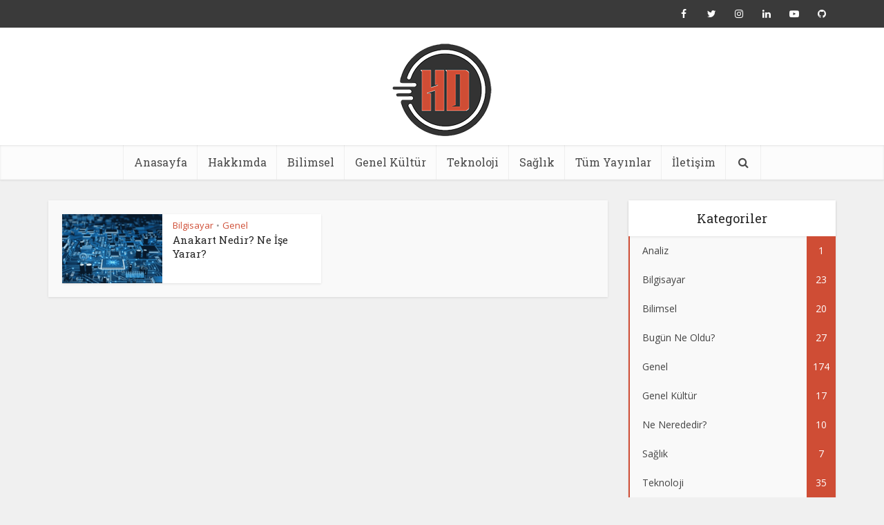

--- FILE ---
content_type: text/html
request_url: https://www.halildurmus.com/tag/anakart/
body_size: 11589
content:
<!DOCTYPE html>
<!--[if IE 8]><html class="ie8"><![endif]-->
<!--[if IE 9]><html class="ie9"><![endif]-->
<!--[if gt IE 8]><!--> <html lang="tr"> <!--<![endif]-->
<head>
<meta http-equiv="Content-Type" content="text/html; charset=UTF-8" />
<meta name="viewport" content="user-scalable=yes, width=device-width, initial-scale=1.0, maximum-scale=1, minimum-scale=1">
<!--[if lt IE 9]>
<script src="https://www.halildurmus.com/wp-content/themes/voice/js/html5.js"></script>
<![endif]-->
<meta name='robots' content='index, follow, max-image-preview:large, max-snippet:-1, max-video-preview:-1' />
<!-- This site is optimized with the Yoast SEO plugin v26.7 - https://yoast.com/wordpress/plugins/seo/ -->
<title>Anakart Archives - Halil Durmus</title>
<link rel="canonical" href="https://www.halildurmus.com/tag/anakart/" />
<meta property="og:locale" content="tr_TR" />
<meta property="og:type" content="article" />
<meta property="og:title" content="Anakart Archives - Halil Durmus" />
<meta property="og:url" content="https://www.halildurmus.com/tag/anakart/" />
<meta property="og:site_name" content="Halil Durmus" />
<meta name="twitter:card" content="summary_large_image" />
<script type="application/ld+json" class="yoast-schema-graph">{"@context":"https://schema.org","@graph":[{"@type":"CollectionPage","@id":"https://www.halildurmus.com/tag/anakart/","url":"https://www.halildurmus.com/tag/anakart/","name":"Anakart Archives - Halil Durmus","isPartOf":{"@id":"https://www.halildurmus.com/#website"},"primaryImageOfPage":{"@id":"https://www.halildurmus.com/tag/anakart/#primaryimage"},"image":{"@id":"https://www.halildurmus.com/tag/anakart/#primaryimage"},"thumbnailUrl":"https://www.halildurmus.com/wp-content/uploads/2020/06/410-motherboard.png","breadcrumb":{"@id":"https://www.halildurmus.com/tag/anakart/#breadcrumb"},"inLanguage":"tr"},{"@type":"ImageObject","inLanguage":"tr","@id":"https://www.halildurmus.com/tag/anakart/#primaryimage","url":"https://www.halildurmus.com/wp-content/uploads/2020/06/410-motherboard.png","contentUrl":"https://www.halildurmus.com/wp-content/uploads/2020/06/410-motherboard.png","width":800,"height":351},{"@type":"BreadcrumbList","@id":"https://www.halildurmus.com/tag/anakart/#breadcrumb","itemListElement":[{"@type":"ListItem","position":1,"name":"Home","item":"https://www.halildurmus.com/"},{"@type":"ListItem","position":2,"name":"Anakart"}]},{"@type":"WebSite","@id":"https://www.halildurmus.com/#website","url":"https://www.halildurmus.com/","name":"Halil Durmus","description":"Official Website","publisher":{"@id":"https://www.halildurmus.com/#/schema/person/27b1c43f79825b6cc59e6e371cb3d74a"},"potentialAction":[{"@type":"SearchAction","target":{"@type":"EntryPoint","urlTemplate":"https://www.halildurmus.com/?s={search_term_string}"},"query-input":{"@type":"PropertyValueSpecification","valueRequired":true,"valueName":"search_term_string"}}],"inLanguage":"tr"},{"@type":["Person","Organization"],"@id":"https://www.halildurmus.com/#/schema/person/27b1c43f79825b6cc59e6e371cb3d74a","name":"Halil Durmuş","image":{"@type":"ImageObject","inLanguage":"tr","@id":"https://www.halildurmus.com/#/schema/person/image/","url":"https://www.halildurmus.com/wp-content/uploads/2020/08/logo1.png","contentUrl":"https://www.halildurmus.com/wp-content/uploads/2020/08/logo1.png","width":300,"height":280,"caption":"Halil Durmuş"},"logo":{"@id":"https://www.halildurmus.com/#/schema/person/image/"},"description":"1996 yılının Mart ayında Trabzon’da dünyaya geldim. Atatürk Üniversitesi, Bilgisayar Mühendisliği mezunuyum. Web sitemde ilgimi çeken konuları araştırarak yazılar paylaşıyorum."}]}</script>
<!-- / Yoast SEO plugin. -->
<link rel='dns-prefetch' href='//fonts.googleapis.com' />
<link rel="alternate" type="application/rss+xml" title="Halil Durmus &raquo; akışı" href="https://www.halildurmus.com/feed/" />
<link rel="alternate" type="application/rss+xml" title="Halil Durmus &raquo; yorum akışı" href="https://www.halildurmus.com/comments/feed/" />
<link rel="alternate" type="application/rss+xml" title="Halil Durmus &raquo; Anakart etiket akışı" href="https://www.halildurmus.com/tag/anakart/feed/" />
<style id='wp-img-auto-sizes-contain-inline-css' type='text/css'>
img:is([sizes=auto i],[sizes^="auto," i]){contain-intrinsic-size:3000px 1500px}
/*# sourceURL=wp-img-auto-sizes-contain-inline-css */
</style>
<style id='wp-block-library-inline-css' type='text/css'>
:root{--wp-block-synced-color:#7a00df;--wp-block-synced-color--rgb:122,0,223;--wp-bound-block-color:var(--wp-block-synced-color);--wp-editor-canvas-background:#ddd;--wp-admin-theme-color:#007cba;--wp-admin-theme-color--rgb:0,124,186;--wp-admin-theme-color-darker-10:#006ba1;--wp-admin-theme-color-darker-10--rgb:0,107,160.5;--wp-admin-theme-color-darker-20:#005a87;--wp-admin-theme-color-darker-20--rgb:0,90,135;--wp-admin-border-width-focus:2px}@media (min-resolution:192dpi){:root{--wp-admin-border-width-focus:1.5px}}.wp-element-button{cursor:pointer}:root .has-very-light-gray-background-color{background-color:#eee}:root .has-very-dark-gray-background-color{background-color:#313131}:root .has-very-light-gray-color{color:#eee}:root .has-very-dark-gray-color{color:#313131}:root .has-vivid-green-cyan-to-vivid-cyan-blue-gradient-background{background:linear-gradient(135deg,#00d084,#0693e3)}:root .has-purple-crush-gradient-background{background:linear-gradient(135deg,#34e2e4,#4721fb 50%,#ab1dfe)}:root .has-hazy-dawn-gradient-background{background:linear-gradient(135deg,#faaca8,#dad0ec)}:root .has-subdued-olive-gradient-background{background:linear-gradient(135deg,#fafae1,#67a671)}:root .has-atomic-cream-gradient-background{background:linear-gradient(135deg,#fdd79a,#004a59)}:root .has-nightshade-gradient-background{background:linear-gradient(135deg,#330968,#31cdcf)}:root .has-midnight-gradient-background{background:linear-gradient(135deg,#020381,#2874fc)}:root{--wp--preset--font-size--normal:16px;--wp--preset--font-size--huge:42px}.has-regular-font-size{font-size:1em}.has-larger-font-size{font-size:2.625em}.has-normal-font-size{font-size:var(--wp--preset--font-size--normal)}.has-huge-font-size{font-size:var(--wp--preset--font-size--huge)}.has-text-align-center{text-align:center}.has-text-align-left{text-align:left}.has-text-align-right{text-align:right}.has-fit-text{white-space:nowrap!important}#end-resizable-editor-section{display:none}.aligncenter{clear:both}.items-justified-left{justify-content:flex-start}.items-justified-center{justify-content:center}.items-justified-right{justify-content:flex-end}.items-justified-space-between{justify-content:space-between}.screen-reader-text{border:0;clip-path:inset(50%);height:1px;margin:-1px;overflow:hidden;padding:0;position:absolute;width:1px;word-wrap:normal!important}.screen-reader-text:focus{background-color:#ddd;clip-path:none;color:#444;display:block;font-size:1em;height:auto;left:5px;line-height:normal;padding:15px 23px 14px;text-decoration:none;top:5px;width:auto;z-index:100000}html :where(.has-border-color){border-style:solid}html :where([style*=border-top-color]){border-top-style:solid}html :where([style*=border-right-color]){border-right-style:solid}html :where([style*=border-bottom-color]){border-bottom-style:solid}html :where([style*=border-left-color]){border-left-style:solid}html :where([style*=border-width]){border-style:solid}html :where([style*=border-top-width]){border-top-style:solid}html :where([style*=border-right-width]){border-right-style:solid}html :where([style*=border-bottom-width]){border-bottom-style:solid}html :where([style*=border-left-width]){border-left-style:solid}html :where(img[class*=wp-image-]){height:auto;max-width:100%}:where(figure){margin:0 0 1em}html :where(.is-position-sticky){--wp-admin--admin-bar--position-offset:var(--wp-admin--admin-bar--height,0px)}@media screen and (max-width:600px){html :where(.is-position-sticky){--wp-admin--admin-bar--position-offset:0px}}
/*# sourceURL=wp-block-library-inline-css */
</style><style id='global-styles-inline-css' type='text/css'>
:root{--wp--preset--aspect-ratio--square: 1;--wp--preset--aspect-ratio--4-3: 4/3;--wp--preset--aspect-ratio--3-4: 3/4;--wp--preset--aspect-ratio--3-2: 3/2;--wp--preset--aspect-ratio--2-3: 2/3;--wp--preset--aspect-ratio--16-9: 16/9;--wp--preset--aspect-ratio--9-16: 9/16;--wp--preset--color--black: #000000;--wp--preset--color--cyan-bluish-gray: #abb8c3;--wp--preset--color--white: #ffffff;--wp--preset--color--pale-pink: #f78da7;--wp--preset--color--vivid-red: #cf2e2e;--wp--preset--color--luminous-vivid-orange: #ff6900;--wp--preset--color--luminous-vivid-amber: #fcb900;--wp--preset--color--light-green-cyan: #7bdcb5;--wp--preset--color--vivid-green-cyan: #00d084;--wp--preset--color--pale-cyan-blue: #8ed1fc;--wp--preset--color--vivid-cyan-blue: #0693e3;--wp--preset--color--vivid-purple: #9b51e0;--wp--preset--gradient--vivid-cyan-blue-to-vivid-purple: linear-gradient(135deg,rgb(6,147,227) 0%,rgb(155,81,224) 100%);--wp--preset--gradient--light-green-cyan-to-vivid-green-cyan: linear-gradient(135deg,rgb(122,220,180) 0%,rgb(0,208,130) 100%);--wp--preset--gradient--luminous-vivid-amber-to-luminous-vivid-orange: linear-gradient(135deg,rgb(252,185,0) 0%,rgb(255,105,0) 100%);--wp--preset--gradient--luminous-vivid-orange-to-vivid-red: linear-gradient(135deg,rgb(255,105,0) 0%,rgb(207,46,46) 100%);--wp--preset--gradient--very-light-gray-to-cyan-bluish-gray: linear-gradient(135deg,rgb(238,238,238) 0%,rgb(169,184,195) 100%);--wp--preset--gradient--cool-to-warm-spectrum: linear-gradient(135deg,rgb(74,234,220) 0%,rgb(151,120,209) 20%,rgb(207,42,186) 40%,rgb(238,44,130) 60%,rgb(251,105,98) 80%,rgb(254,248,76) 100%);--wp--preset--gradient--blush-light-purple: linear-gradient(135deg,rgb(255,206,236) 0%,rgb(152,150,240) 100%);--wp--preset--gradient--blush-bordeaux: linear-gradient(135deg,rgb(254,205,165) 0%,rgb(254,45,45) 50%,rgb(107,0,62) 100%);--wp--preset--gradient--luminous-dusk: linear-gradient(135deg,rgb(255,203,112) 0%,rgb(199,81,192) 50%,rgb(65,88,208) 100%);--wp--preset--gradient--pale-ocean: linear-gradient(135deg,rgb(255,245,203) 0%,rgb(182,227,212) 50%,rgb(51,167,181) 100%);--wp--preset--gradient--electric-grass: linear-gradient(135deg,rgb(202,248,128) 0%,rgb(113,206,126) 100%);--wp--preset--gradient--midnight: linear-gradient(135deg,rgb(2,3,129) 0%,rgb(40,116,252) 100%);--wp--preset--font-size--small: 13px;--wp--preset--font-size--medium: 20px;--wp--preset--font-size--large: 36px;--wp--preset--font-size--x-large: 42px;--wp--preset--spacing--20: 0.44rem;--wp--preset--spacing--30: 0.67rem;--wp--preset--spacing--40: 1rem;--wp--preset--spacing--50: 1.5rem;--wp--preset--spacing--60: 2.25rem;--wp--preset--spacing--70: 3.38rem;--wp--preset--spacing--80: 5.06rem;--wp--preset--shadow--natural: 6px 6px 9px rgba(0, 0, 0, 0.2);--wp--preset--shadow--deep: 12px 12px 50px rgba(0, 0, 0, 0.4);--wp--preset--shadow--sharp: 6px 6px 0px rgba(0, 0, 0, 0.2);--wp--preset--shadow--outlined: 6px 6px 0px -3px rgb(255, 255, 255), 6px 6px rgb(0, 0, 0);--wp--preset--shadow--crisp: 6px 6px 0px rgb(0, 0, 0);}:where(.is-layout-flex){gap: 0.5em;}:where(.is-layout-grid){gap: 0.5em;}body .is-layout-flex{display: flex;}.is-layout-flex{flex-wrap: wrap;align-items: center;}.is-layout-flex > :is(*, div){margin: 0;}body .is-layout-grid{display: grid;}.is-layout-grid > :is(*, div){margin: 0;}:where(.wp-block-columns.is-layout-flex){gap: 2em;}:where(.wp-block-columns.is-layout-grid){gap: 2em;}:where(.wp-block-post-template.is-layout-flex){gap: 1.25em;}:where(.wp-block-post-template.is-layout-grid){gap: 1.25em;}.has-black-color{color: var(--wp--preset--color--black) !important;}.has-cyan-bluish-gray-color{color: var(--wp--preset--color--cyan-bluish-gray) !important;}.has-white-color{color: var(--wp--preset--color--white) !important;}.has-pale-pink-color{color: var(--wp--preset--color--pale-pink) !important;}.has-vivid-red-color{color: var(--wp--preset--color--vivid-red) !important;}.has-luminous-vivid-orange-color{color: var(--wp--preset--color--luminous-vivid-orange) !important;}.has-luminous-vivid-amber-color{color: var(--wp--preset--color--luminous-vivid-amber) !important;}.has-light-green-cyan-color{color: var(--wp--preset--color--light-green-cyan) !important;}.has-vivid-green-cyan-color{color: var(--wp--preset--color--vivid-green-cyan) !important;}.has-pale-cyan-blue-color{color: var(--wp--preset--color--pale-cyan-blue) !important;}.has-vivid-cyan-blue-color{color: var(--wp--preset--color--vivid-cyan-blue) !important;}.has-vivid-purple-color{color: var(--wp--preset--color--vivid-purple) !important;}.has-black-background-color{background-color: var(--wp--preset--color--black) !important;}.has-cyan-bluish-gray-background-color{background-color: var(--wp--preset--color--cyan-bluish-gray) !important;}.has-white-background-color{background-color: var(--wp--preset--color--white) !important;}.has-pale-pink-background-color{background-color: var(--wp--preset--color--pale-pink) !important;}.has-vivid-red-background-color{background-color: var(--wp--preset--color--vivid-red) !important;}.has-luminous-vivid-orange-background-color{background-color: var(--wp--preset--color--luminous-vivid-orange) !important;}.has-luminous-vivid-amber-background-color{background-color: var(--wp--preset--color--luminous-vivid-amber) !important;}.has-light-green-cyan-background-color{background-color: var(--wp--preset--color--light-green-cyan) !important;}.has-vivid-green-cyan-background-color{background-color: var(--wp--preset--color--vivid-green-cyan) !important;}.has-pale-cyan-blue-background-color{background-color: var(--wp--preset--color--pale-cyan-blue) !important;}.has-vivid-cyan-blue-background-color{background-color: var(--wp--preset--color--vivid-cyan-blue) !important;}.has-vivid-purple-background-color{background-color: var(--wp--preset--color--vivid-purple) !important;}.has-black-border-color{border-color: var(--wp--preset--color--black) !important;}.has-cyan-bluish-gray-border-color{border-color: var(--wp--preset--color--cyan-bluish-gray) !important;}.has-white-border-color{border-color: var(--wp--preset--color--white) !important;}.has-pale-pink-border-color{border-color: var(--wp--preset--color--pale-pink) !important;}.has-vivid-red-border-color{border-color: var(--wp--preset--color--vivid-red) !important;}.has-luminous-vivid-orange-border-color{border-color: var(--wp--preset--color--luminous-vivid-orange) !important;}.has-luminous-vivid-amber-border-color{border-color: var(--wp--preset--color--luminous-vivid-amber) !important;}.has-light-green-cyan-border-color{border-color: var(--wp--preset--color--light-green-cyan) !important;}.has-vivid-green-cyan-border-color{border-color: var(--wp--preset--color--vivid-green-cyan) !important;}.has-pale-cyan-blue-border-color{border-color: var(--wp--preset--color--pale-cyan-blue) !important;}.has-vivid-cyan-blue-border-color{border-color: var(--wp--preset--color--vivid-cyan-blue) !important;}.has-vivid-purple-border-color{border-color: var(--wp--preset--color--vivid-purple) !important;}.has-vivid-cyan-blue-to-vivid-purple-gradient-background{background: var(--wp--preset--gradient--vivid-cyan-blue-to-vivid-purple) !important;}.has-light-green-cyan-to-vivid-green-cyan-gradient-background{background: var(--wp--preset--gradient--light-green-cyan-to-vivid-green-cyan) !important;}.has-luminous-vivid-amber-to-luminous-vivid-orange-gradient-background{background: var(--wp--preset--gradient--luminous-vivid-amber-to-luminous-vivid-orange) !important;}.has-luminous-vivid-orange-to-vivid-red-gradient-background{background: var(--wp--preset--gradient--luminous-vivid-orange-to-vivid-red) !important;}.has-very-light-gray-to-cyan-bluish-gray-gradient-background{background: var(--wp--preset--gradient--very-light-gray-to-cyan-bluish-gray) !important;}.has-cool-to-warm-spectrum-gradient-background{background: var(--wp--preset--gradient--cool-to-warm-spectrum) !important;}.has-blush-light-purple-gradient-background{background: var(--wp--preset--gradient--blush-light-purple) !important;}.has-blush-bordeaux-gradient-background{background: var(--wp--preset--gradient--blush-bordeaux) !important;}.has-luminous-dusk-gradient-background{background: var(--wp--preset--gradient--luminous-dusk) !important;}.has-pale-ocean-gradient-background{background: var(--wp--preset--gradient--pale-ocean) !important;}.has-electric-grass-gradient-background{background: var(--wp--preset--gradient--electric-grass) !important;}.has-midnight-gradient-background{background: var(--wp--preset--gradient--midnight) !important;}.has-small-font-size{font-size: var(--wp--preset--font-size--small) !important;}.has-medium-font-size{font-size: var(--wp--preset--font-size--medium) !important;}.has-large-font-size{font-size: var(--wp--preset--font-size--large) !important;}.has-x-large-font-size{font-size: var(--wp--preset--font-size--x-large) !important;}
/*# sourceURL=global-styles-inline-css */
</style>
<style id='classic-theme-styles-inline-css' type='text/css'>
/*! This file is auto-generated */
.wp-block-button__link{color:#fff;background-color:#32373c;border-radius:9999px;box-shadow:none;text-decoration:none;padding:calc(.667em + 2px) calc(1.333em + 2px);font-size:1.125em}.wp-block-file__button{background:#32373c;color:#fff;text-decoration:none}
/*# sourceURL=/wp-includes/css/classic-themes.min.css */
</style>
<link rel='stylesheet' id='vce_font_0-css' href='https://fonts.googleapis.com/css?family=Open+Sans%3A400&#038;subset=latin%2Clatin-ext&#038;ver=2.8.4' type='text/css' media='screen' />
<link rel='stylesheet' id='vce_font_1-css' href='https://fonts.googleapis.com/css?family=Roboto+Slab%3A400&#038;subset=latin%2Clatin-ext&#038;ver=2.8.4' type='text/css' media='screen' />
<!-- <link rel='stylesheet' id='vce_style-css' href='https://www.halildurmus.com/wp-content/themes/voice/css/min.css?ver=2.8.4' type='text/css' media='screen, print' /> -->
<link rel="stylesheet" type="text/css" href="//www.halildurmus.com/wp-content/cache/wpfc-minified/qhdaqgaz/6ebso.css" media="screen, print"/>
<style id='vce_style-inline-css' type='text/css'>
body, button, input, select, textarea {font-size: 1.6rem;}.vce-single .entry-headline p{font-size: 2.2rem;}.main-navigation a{font-size: 1.6rem;}.sidebar .widget-title{font-size: 1.8rem;}.sidebar .widget, .vce-lay-c .entry-content, .vce-lay-h .entry-content {font-size: 1.4rem;}.vce-featured-link-article{font-size: 5.2rem;}.vce-featured-grid-big.vce-featured-grid .vce-featured-link-article{font-size: 3.4rem;}.vce-featured-grid .vce-featured-link-article{font-size: 2.2rem;}h1 { font-size: 4.5rem; }h2 { font-size: 4.0rem; }h3 { font-size: 3.5rem; }h4 { font-size: 2.5rem; }h5 { font-size: 2.0rem; }h6 { font-size: 1.8rem; }.comment-reply-title, .main-box-title{font-size: 2.2rem;}h1.entry-title{font-size: 4.5rem;}.vce-lay-a .entry-title a{font-size: 3.4rem;}.vce-lay-b .entry-title{font-size: 2.4rem;}.vce-lay-c .entry-title, .vce-sid-none .vce-lay-c .entry-title{font-size: 2.2rem;}.vce-lay-d .entry-title{font-size: 1.5rem;}.vce-lay-e .entry-title{font-size: 1.4rem;}.vce-lay-f .entry-title{font-size: 1.4rem;}.vce-lay-g .entry-title a, .vce-lay-g .entry-title a:hover{font-size: 3.0rem;}.vce-lay-h .entry-title{font-size: 2.4rem;}.entry-meta div,.entry-meta div a,.vce-lay-g .meta-item,.vce-lay-c .meta-item{font-size: 1.4rem;}.vce-lay-d .meta-category a,.vce-lay-d .entry-meta div,.vce-lay-d .entry-meta div a,.vce-lay-e .entry-meta div,.vce-lay-e .entry-meta div a,.vce-lay-e .fn,.vce-lay-e .meta-item{font-size: 1.3rem;}body {background-color:#f0f0f0;}body,.mks_author_widget h3,.site-description,.meta-category a,textarea {font-family: 'Open Sans';font-weight: 400;}h1,h2,h3,h4,h5,h6,blockquote,.vce-post-link,.site-title,.site-title a,.main-box-title,.comment-reply-title,.entry-title a,.vce-single .entry-headline p,.vce-prev-next-link,.author-title,.mks_pullquote,.widget_rss ul li .rsswidget,#bbpress-forums .bbp-forum-title,#bbpress-forums .bbp-topic-permalink {font-family: 'Roboto Slab';font-weight: 400;}.main-navigation a,.sidr a{font-family: 'Roboto Slab';font-weight: 400;}.vce-single .entry-content,.vce-single .entry-headline,.vce-single .entry-footer{width: 600px;}.vce-lay-a .lay-a-content{width: 600px;max-width: 600px;}.vce-page .entry-content,.vce-page .entry-title-page {width: 600px;}.vce-sid-none .vce-single .entry-content,.vce-sid-none .vce-single .entry-headline,.vce-sid-none .vce-single .entry-footer {width: 600px;}.vce-sid-none .vce-page .entry-content,.vce-sid-none .vce-page .entry-title-page,.error404 .entry-content {width: 600px;max-width: 600px;}body, button, input, select, textarea{color: #444444;}h1,h2,h3,h4,h5,h6,.entry-title a,.prev-next-nav a,#bbpress-forums .bbp-forum-title, #bbpress-forums .bbp-topic-permalink,.woocommerce ul.products li.product .price .amount{color: #232323;}a,.entry-title a:hover,.vce-prev-next-link:hover,.vce-author-links a:hover,.required,.error404 h4,.prev-next-nav a:hover,#bbpress-forums .bbp-forum-title:hover, #bbpress-forums .bbp-topic-permalink:hover,.woocommerce ul.products li.product h3:hover,.woocommerce ul.products li.product h3:hover mark,.main-box-title a:hover{color: #cf4d35;}.vce-square,.vce-main-content .mejs-controls .mejs-time-rail .mejs-time-current,button,input[type="button"],input[type="reset"],input[type="submit"],.vce-button,.pagination-wapper a,#vce-pagination .next.page-numbers,#vce-pagination .prev.page-numbers,#vce-pagination .page-numbers,#vce-pagination .page-numbers.current,.vce-link-pages a,#vce-pagination a,.vce-load-more a,.vce-slider-pagination .owl-nav > div,.vce-mega-menu-posts-wrap .owl-nav > div,.comment-reply-link:hover,.vce-featured-section a,.vce-lay-g .vce-featured-info .meta-category a,.vce-404-menu a,.vce-post.sticky .meta-image:before,#vce-pagination .page-numbers:hover,#bbpress-forums .bbp-pagination .current,#bbpress-forums .bbp-pagination a:hover,.woocommerce #respond input#submit,.woocommerce a.button,.woocommerce button.button,.woocommerce input.button,.woocommerce ul.products li.product .added_to_cart,.woocommerce #respond input#submit:hover,.woocommerce a.button:hover,.woocommerce button.button:hover,.woocommerce input.button:hover,.woocommerce ul.products li.product .added_to_cart:hover,.woocommerce #respond input#submit.alt,.woocommerce a.button.alt,.woocommerce button.button.alt,.woocommerce input.button.alt,.woocommerce #respond input#submit.alt:hover, .woocommerce a.button.alt:hover, .woocommerce button.button.alt:hover, .woocommerce input.button.alt:hover,.woocommerce span.onsale,.woocommerce .widget_price_filter .ui-slider .ui-slider-range,.woocommerce .widget_price_filter .ui-slider .ui-slider-handle,.comments-holder .navigation .page-numbers.current,.vce-lay-a .vce-read-more:hover,.vce-lay-c .vce-read-more:hover{background-color: #cf4d35;}#vce-pagination .page-numbers,.comments-holder .navigation .page-numbers{background: transparent;color: #cf4d35;border: 1px solid #cf4d35;}.comments-holder .navigation .page-numbers:hover{background: #cf4d35;border: 1px solid #cf4d35;}.bbp-pagination-links a{background: transparent;color: #cf4d35;border: 1px solid #cf4d35 !important;}#vce-pagination .page-numbers.current,.bbp-pagination-links span.current,.comments-holder .navigation .page-numbers.current{border: 1px solid #cf4d35;}.widget_categories .cat-item:before,.widget_categories .cat-item .count{background: #cf4d35;}.comment-reply-link,.vce-lay-a .vce-read-more,.vce-lay-c .vce-read-more{border: 1px solid #cf4d35;}.entry-meta div,.entry-meta-count,.entry-meta div a,.comment-metadata a,.meta-category span,.meta-author-wrapped,.wp-caption .wp-caption-text,.widget_rss .rss-date,.sidebar cite,.site-footer cite,.sidebar .vce-post-list .entry-meta div,.sidebar .vce-post-list .entry-meta div a,.sidebar .vce-post-list .fn,.sidebar .vce-post-list .fn a,.site-footer .vce-post-list .entry-meta div,.site-footer .vce-post-list .entry-meta div a,.site-footer .vce-post-list .fn,.site-footer .vce-post-list .fn a,#bbpress-forums .bbp-topic-started-by,#bbpress-forums .bbp-topic-started-in,#bbpress-forums .bbp-forum-info .bbp-forum-content,#bbpress-forums p.bbp-topic-meta,span.bbp-admin-links a,.bbp-reply-post-date,#bbpress-forums li.bbp-header,#bbpress-forums li.bbp-footer,.woocommerce .woocommerce-result-count,.woocommerce .product_meta{color: #9b9b9b;}.main-box-title, .comment-reply-title, .main-box-head{background: #ffffff;color: #232323;}.main-box-title a{color: #232323;}.sidebar .widget .widget-title a{color: #232323;}.main-box,.comment-respond,.prev-next-nav{background: #f9f9f9;}.vce-post,ul.comment-list > li.comment,.main-box-single,.ie8 .vce-single,#disqus_thread,.vce-author-card,.vce-author-card .vce-content-outside,.mks-bredcrumbs-container,ul.comment-list > li.pingback{background: #ffffff;}.mks_tabs.horizontal .mks_tab_nav_item.active{border-bottom: 1px solid #ffffff;}.mks_tabs.horizontal .mks_tab_item,.mks_tabs.vertical .mks_tab_nav_item.active,.mks_tabs.horizontal .mks_tab_nav_item.active{background: #ffffff;}.mks_tabs.vertical .mks_tab_nav_item.active{border-right: 1px solid #ffffff;}#vce-pagination,.vce-slider-pagination .owl-controls,.vce-content-outside,.comments-holder .navigation{background: #f3f3f3;}.sidebar .widget-title{background: #ffffff;color: #232323;}.sidebar .widget{background: #f9f9f9;}.sidebar .widget,.sidebar .widget li a,.sidebar .mks_author_widget h3 a,.sidebar .mks_author_widget h3,.sidebar .vce-search-form .vce-search-input,.sidebar .vce-search-form .vce-search-input:focus{color: #444444;}.sidebar .widget li a:hover,.sidebar .widget a,.widget_nav_menu li.menu-item-has-children:hover:after,.widget_pages li.page_item_has_children:hover:after{color: #cf4d35;}.sidebar .tagcloud a {border: 1px solid #cf4d35;}.sidebar .mks_author_link,.sidebar .tagcloud a:hover,.sidebar .mks_themeforest_widget .more,.sidebar button,.sidebar input[type="button"],.sidebar input[type="reset"],.sidebar input[type="submit"],.sidebar .vce-button,.sidebar .bbp_widget_login .button{background-color: #cf4d35;}.sidebar .mks_author_widget .mks_autor_link_wrap,.sidebar .mks_themeforest_widget .mks_read_more,.widget .meks-instagram-follow-link {background: #f3f3f3;}.sidebar #wp-calendar caption,.sidebar .recentcomments,.sidebar .post-date,.sidebar #wp-calendar tbody{color: rgba(68,68,68,0.7);}.site-footer{background: #373941;}.site-footer .widget-title{color: #ffffff;}.site-footer,.site-footer .widget,.site-footer .widget li a,.site-footer .mks_author_widget h3 a,.site-footer .mks_author_widget h3,.site-footer .vce-search-form .vce-search-input,.site-footer .vce-search-form .vce-search-input:focus{color: #f9f9f9;}.site-footer .widget li a:hover,.site-footer .widget a,.site-info a{color: #cf4d35;}.site-footer .tagcloud a {border: 1px solid #cf4d35;}.site-footer .mks_author_link,.site-footer .mks_themeforest_widget .more,.site-footer button,.site-footer input[type="button"],.site-footer input[type="reset"],.site-footer input[type="submit"],.site-footer .vce-button,.site-footer .tagcloud a:hover{background-color: #cf4d35;}.site-footer #wp-calendar caption,.site-footer .recentcomments,.site-footer .post-date,.site-footer #wp-calendar tbody,.site-footer .site-info{color: rgba(249,249,249,0.7);}.top-header,.top-nav-menu li .sub-menu{background: #3a3a3a;}.top-header,.top-header a{color: #ffffff;}.top-header .vce-search-form .vce-search-input,.top-header .vce-search-input:focus,.top-header .vce-search-submit{color: #ffffff;}.top-header .vce-search-form .vce-search-input::-webkit-input-placeholder { color: #ffffff;}.top-header .vce-search-form .vce-search-input:-moz-placeholder { color: #ffffff;}.top-header .vce-search-form .vce-search-input::-moz-placeholder { color: #ffffff;}.top-header .vce-search-form .vce-search-input:-ms-input-placeholder { color: #ffffff;}.header-1-wrapper{height: 170px;padding-top: 15px;}.header-2-wrapper,.header-3-wrapper{height: 170px;}.header-2-wrapper .site-branding,.header-3-wrapper .site-branding{top: 15px;left: 0px;}.site-title a, .site-title a:hover{color: #232323;}.site-description{color: #aaaaaa;}.main-header{background-color: #ffffff;}.header-bottom-wrapper{background: #fcfcfc;}.vce-header-ads{margin: 40px 0;}.header-3-wrapper .nav-menu > li > a{padding: 75px 15px;}.header-sticky,.sidr{background: rgba(252,252,252,0.95);}.ie8 .header-sticky{background: #ffffff;}.main-navigation a,.nav-menu .vce-mega-menu > .sub-menu > li > a,.sidr li a,.vce-menu-parent{color: #4a4a4a;}.nav-menu > li:hover > a,.nav-menu > .current_page_item > a,.nav-menu > .current-menu-item > a,.nav-menu > .current-menu-ancestor > a,.main-navigation a.vce-item-selected,.main-navigation ul ul li:hover > a,.nav-menu ul .current-menu-item a,.nav-menu ul .current_page_item a,.vce-menu-parent:hover,.sidr li a:hover,.sidr li.sidr-class-current_page_item > a,.main-navigation li.current-menu-item.fa:before,.vce-responsive-nav{color: #cf4d35;}#sidr-id-vce_main_navigation_menu .soc-nav-menu li a:hover {color: #ffffff;}.nav-menu > li:hover > a,.nav-menu > .current_page_item > a,.nav-menu > .current-menu-item > a,.nav-menu > .current-menu-ancestor > a,.main-navigation a.vce-item-selected,.main-navigation ul ul,.header-sticky .nav-menu > .current_page_item:hover > a,.header-sticky .nav-menu > .current-menu-item:hover > a,.header-sticky .nav-menu > .current-menu-ancestor:hover > a,.header-sticky .main-navigation a.vce-item-selected:hover{background-color: #ffffff;}.search-header-wrap ul {border-top: 2px solid #cf4d35;}.vce-cart-icon a.vce-custom-cart span,.sidr-class-vce-custom-cart .sidr-class-vce-cart-count {background: #cf4d35;font-family: 'Open Sans';}.vce-border-top .main-box-title{border-top: 2px solid #cf4d35;}.tagcloud a:hover,.sidebar .widget .mks_author_link,.sidebar .widget.mks_themeforest_widget .more,.site-footer .widget .mks_author_link,.site-footer .widget.mks_themeforest_widget .more,.vce-lay-g .entry-meta div,.vce-lay-g .fn,.vce-lay-g .fn a{color: #FFF;}.vce-featured-header .vce-featured-header-background{opacity: 0.5}.vce-featured-grid .vce-featured-header-background,.vce-post-big .vce-post-img:after,.vce-post-slider .vce-post-img:after{opacity: 0.5}.vce-featured-grid .owl-item:hover .vce-grid-text .vce-featured-header-background,.vce-post-big li:hover .vce-post-img:after,.vce-post-slider li:hover .vce-post-img:after {opacity: 0.8}.vce-featured-grid.vce-featured-grid-big .vce-featured-header-background,.vce-post-big .vce-post-img:after,.vce-post-slider .vce-post-img:after{opacity: 0.5}.vce-featured-grid.vce-featured-grid-big .owl-item:hover .vce-grid-text .vce-featured-header-background,.vce-post-big li:hover .vce-post-img:after,.vce-post-slider li:hover .vce-post-img:after {opacity: 0.8}#back-top {background: #323232}.sidr input[type=text]{background: rgba(74,74,74,0.1);color: rgba(74,74,74,0.5);}.is-style-default{border-color: #cf4d35;}.is-style-solid-color{background-color: #cf4d35;color: #ffffff;}.wp-block-image figcaption{color: #9b9b9b;}.wp-block-cover .wp-block-cover-image-text, .wp-block-cover .wp-block-cover-text, .wp-block-cover h2, .wp-block-cover-image .wp-block-cover-image-text, .wp-block-cover-image .wp-block-cover-text, .wp-block-cover-image h2,p.has-drop-cap:not(:focus)::first-letter,p.wp-block-subhead{font-family: 'Roboto Slab';font-weight: 400;}.wp-block-cover .wp-block-cover-image-text, .wp-block-cover .wp-block-cover-text, .wp-block-cover h2, .wp-block-cover-image .wp-block-cover-image-text, .wp-block-cover-image .wp-block-cover-text, .wp-block-cover-image h2{font-size: 2.5rem;}p.wp-block-subhead{font-size: 2.2rem;}.wp-block-button__link{background: #cf4d35}.meta-image:hover a img,.vce-lay-h .img-wrap:hover .meta-image > img,.img-wrp:hover img,.vce-gallery-big:hover img,.vce-gallery .gallery-item:hover img,.wp-block-gallery .blocks-gallery-item:hover img,.vce_posts_widget .vce-post-big li:hover img,.vce-featured-grid .owl-item:hover img,.vce-post-img:hover img,.mega-menu-img:hover img{-webkit-transform: scale(1.1);-moz-transform: scale(1.1);-o-transform: scale(1.1);-ms-transform: scale(1.1);transform: scale(1.1);}
/*# sourceURL=vce_style-inline-css */
</style>
<script src='//www.halildurmus.com/wp-content/cache/wpfc-minified/101zrbmd/7qntq.js' type="text/javascript"></script>
<!-- <script type="text/javascript" src="https://www.halildurmus.com/wp-includes/js/jquery/jquery.min.js?ver=3.7.1" id="jquery-core-js"></script> -->
<!-- <script type="text/javascript" src="https://www.halildurmus.com/wp-includes/js/jquery/jquery-migrate.min.js?ver=3.4.1" id="jquery-migrate-js"></script> -->
<link rel="https://api.w.org/" href="https://www.halildurmus.com/wp-json/" /><link rel="alternate" title="JSON" type="application/json" href="https://www.halildurmus.com/wp-json/wp/v2/tags/1515" /><link rel="EditURI" type="application/rsd+xml" title="RSD" href="https://www.halildurmus.com/xmlrpc.php?rsd" />
<style type="text/css">.recentcomments a{display:inline !important;padding:0 !important;margin:0 !important;}</style><link rel="icon" href="https://www.halildurmus.com/wp-content/uploads/2020/06/1-HalilDurmusRetina-150x150.png" sizes="32x32" />
<link rel="icon" href="https://www.halildurmus.com/wp-content/uploads/2020/06/1-HalilDurmusRetina-300x300.png" sizes="192x192" />
<link rel="apple-touch-icon" href="https://www.halildurmus.com/wp-content/uploads/2020/06/1-HalilDurmusRetina-300x300.png" />
<meta name="msapplication-TileImage" content="https://www.halildurmus.com/wp-content/uploads/2020/06/1-HalilDurmusRetina-300x300.png" />
<link rel="apple-touch-icon" href="https://www.halildurmus.com/wp-content/uploads/2020/01/LogoHD1.png" /><meta name="msapplication-TileColor" content="#ffffff"><meta name="msapplication-TileImage" content="https://www.halildurmus.com/wp-content/uploads/2020/01/LogoHD1.png" />		<style type="text/css" id="wp-custom-css">
.main-box-head{display:none}
.site-description{display:none}
.wpforms-form button[type=submit] {
background-color: #cf4d35 !important;
border-color: #cf4d35 !important;
color: #fff !important;
transition: background 0.3s ease-in-out;
}
</style>
<!-- Global site tag (gtag.js) - Google Analytics -->
<script async src="https://www.googletagmanager.com/gtag/js?id=UA-155347007-1"></script>
<script>
window.dataLayer = window.dataLayer || [];
function gtag(){dataLayer.push(arguments);}
gtag('js', new Date());
gtag('config', 'UA-155347007-1');
</script>
</head>
<body data-rsssl=1 class="archive tag tag-anakart tag-1515 wp-custom-logo wp-theme-voice unknown vce-sid-right voice-v_2_8_4">
<div id="vce-main">
<header id="header" class="main-header">
<div class="top-header">
<div class="container">
<div class="vce-wrap-left">
</div>
<div class="vce-wrap-right">
<div class="menu-social-menu-container"><ul id="vce_social_menu" class="soc-nav-menu"><li id="menu-item-8" class="menu-item menu-item-type-custom menu-item-object-custom menu-item-8"><a href="https://www.facebook.com/halil.durmus.739"><span class="vce-social-name">Facebook</span></a></li>
<li id="menu-item-9" class="menu-item menu-item-type-custom menu-item-object-custom menu-item-9"><a href="https://twitter.com/halildurrmus"><span class="vce-social-name">Twitter</span></a></li>
<li id="menu-item-13" class="menu-item menu-item-type-custom menu-item-object-custom menu-item-13"><a href="https://www.instagram.com/halildurmus/"><span class="vce-social-name">Instagram</span></a></li>
<li id="menu-item-4643" class="menu-item menu-item-type-custom menu-item-object-custom menu-item-4643"><a href="https://www.linkedin.com/in/halildurrmuss/"><span class="vce-social-name">Linkedln</span></a></li>
<li id="menu-item-2165" class="menu-item menu-item-type-custom menu-item-object-custom menu-item-2165"><a href="https://www.youtube.com/@halildurmus1"><span class="vce-social-name">You Tube</span></a></li>
<li id="menu-item-4641" class="menu-item menu-item-type-custom menu-item-object-custom menu-item-4641"><a href="https://github.com/halildurmuss"><span class="vce-social-name">Github</span></a></li>
</ul></div>			</div>
</div>
</div><div class="container header-1-wrapper header-main-area">	
<div class="vce-res-nav">
<a class="vce-responsive-nav" href="#sidr-main"><i class="fa fa-bars"></i></a>
</div>
<div class="site-branding">
<span class="site-title"><a href="https://www.halildurmus.com/" rel="home" class="has-logo"><picture class="vce-logo"><source media="(min-width: 1024px)" srcset="https://www.halildurmus.com/wp-content/uploads/2020/01/LogoHalilDurmus.png"><source srcset="https://www.halildurmus.com/wp-content/uploads/2020/01/LogoHalilDurmus.png"><img src="https://www.halildurmus.com/wp-content/uploads/2020/01/LogoHalilDurmus.png" alt="Halil Durmus"></picture></a></span><span class="site-description">Official Website</span></div></div>
<div class="header-bottom-wrapper">
<div class="container">
<nav id="site-navigation" class="main-navigation" role="navigation">
<ul id="vce_main_navigation_menu" class="nav-menu"><li id="menu-item-2134" class="menu-item menu-item-type-custom menu-item-object-custom menu-item-home menu-item-2134"><a href="https://www.halildurmus.com">Anasayfa</a><li id="menu-item-2142" class="menu-item menu-item-type-post_type menu-item-object-page menu-item-2142"><a href="https://www.halildurmus.com/kisisel-hakkimda-halil-durmus/">Hakkımda</a><li id="menu-item-2133" class="menu-item menu-item-type-custom menu-item-object-custom menu-item-2133"><a href="https://www.halildurmus.com/?cat=5">Bilimsel</a><li id="menu-item-2135" class="menu-item menu-item-type-custom menu-item-object-custom menu-item-2135"><a href="https://www.halildurmus.com/?cat=3">Genel Kültür</a><li id="menu-item-3514" class="menu-item menu-item-type-custom menu-item-object-custom menu-item-3514"><a href="https://www.halildurmus.com/category/teknoloji/">Teknoloji</a><li id="menu-item-2137" class="menu-item menu-item-type-custom menu-item-object-custom menu-item-2137"><a href="https://www.halildurmus.com/?cat=7">Sağlık</a><li id="menu-item-2175" class="menu-item menu-item-type-custom menu-item-object-custom menu-item-2175"><a href="https://www.halildurmus.com/?cat=1">Tüm Yayınlar</a><li id="menu-item-2143" class="menu-item menu-item-type-post_type menu-item-object-page menu-item-2143"><a href="https://www.halildurmus.com/iletisim/">İletişim</a><li class="search-header-wrap"><a class="search_header" href="javascript:void(0)"><i class="fa fa-search"></i></a><ul class="search-header-form-ul"><li><form class="vce-search-form" action="https://www.halildurmus.com/" method="get">
<input name="s" class="vce-search-input" size="20" type="text" value="Aramak için buraya yazınız..." onfocus="(this.value == 'Aramak için buraya yazınız...') && (this.value = '')" onblur="(this.value == '') && (this.value = 'Aramak için buraya yazınız...')" placeholder="Aramak için buraya yazınız..." />
<button type="submit" class="vce-search-submit"><i class="fa fa-search"></i></button> 
</form></li></ul></li></ul></nav>	</div>
</div></header>
<div id="sticky_header" class="header-sticky">
<div class="container">
<div class="vce-res-nav">
<a class="vce-responsive-nav" href="#sidr-main"><i class="fa fa-bars"></i></a>
</div>
<div class="site-branding">
<span class="site-title"><a href="https://www.halildurmus.com/" rel="home" class="has-logo"><picture class="vce-logo"><source media="(min-width: 1024px)" srcset="https://www.halildurmus.com/wp-content/uploads/2020/01/LogoHalilDurmus.png"><source srcset="https://www.halildurmus.com/wp-content/uploads/2020/01/LogoHalilDurmus.png"><img src="https://www.halildurmus.com/wp-content/uploads/2020/01/LogoHalilDurmus.png" alt="Halil Durmus"></picture></a></span></div>		<nav id="site-navigation" class="main-navigation" role="navigation">
<ul id="vce_main_navigation_menu" class="nav-menu"><li class="menu-item menu-item-type-custom menu-item-object-custom menu-item-home menu-item-2134"><a href="https://www.halildurmus.com">Anasayfa</a><li class="menu-item menu-item-type-post_type menu-item-object-page menu-item-2142"><a href="https://www.halildurmus.com/kisisel-hakkimda-halil-durmus/">Hakkımda</a><li class="menu-item menu-item-type-custom menu-item-object-custom menu-item-2133"><a href="https://www.halildurmus.com/?cat=5">Bilimsel</a><li class="menu-item menu-item-type-custom menu-item-object-custom menu-item-2135"><a href="https://www.halildurmus.com/?cat=3">Genel Kültür</a><li class="menu-item menu-item-type-custom menu-item-object-custom menu-item-3514"><a href="https://www.halildurmus.com/category/teknoloji/">Teknoloji</a><li class="menu-item menu-item-type-custom menu-item-object-custom menu-item-2137"><a href="https://www.halildurmus.com/?cat=7">Sağlık</a><li class="menu-item menu-item-type-custom menu-item-object-custom menu-item-2175"><a href="https://www.halildurmus.com/?cat=1">Tüm Yayınlar</a><li class="menu-item menu-item-type-post_type menu-item-object-page menu-item-2143"><a href="https://www.halildurmus.com/iletisim/">İletişim</a><li class="search-header-wrap"><a class="search_header" href="javascript:void(0)"><i class="fa fa-search"></i></a><ul class="search-header-form-ul"><li><form class="vce-search-form" action="https://www.halildurmus.com/" method="get">
<input name="s" class="vce-search-input" size="20" type="text" value="Aramak için buraya yazınız..." onfocus="(this.value == 'Aramak için buraya yazınız...') && (this.value = '')" onblur="(this.value == '') && (this.value = 'Aramak için buraya yazınız...')" placeholder="Aramak için buraya yazınız..." />
<button type="submit" class="vce-search-submit"><i class="fa fa-search"></i></button> 
</form></li></ul></li></ul></nav>	</div>
</div>
<div id="main-wrapper">
<div id="content" class="container site-content">
<div id="primary" class="vce-main-content">
<div class="main-box">
<div class="main-box-head">
<h1 class="main-box-title">Etiketler -Anakart</h1>
</div>
<div class="main-box-inside">
<div class="vce-loop-wrap">
<article class="vce-post vce-lay-d post-3648 post type-post status-publish format-standard has-post-thumbnail hentry category-bilgisayar category-genel tag-anakart tag-anakart-nedir tag-chipset tag-motherboard tag-veriyolu">
<div class="meta-image">			
<a href="https://www.halildurmus.com/2020/06/05/anakart-nedir-ne-ise-yarar/" title="Anakart Nedir? Ne İşe Yarar?">
<img width="145" height="100" src="https://www.halildurmus.com/wp-content/uploads/2020/06/410-motherboard-145x100.png" class="attachment-vce-lay-d size-vce-lay-d wp-post-image" alt="" decoding="async" srcset="https://www.halildurmus.com/wp-content/uploads/2020/06/410-motherboard-145x100.png 145w, https://www.halildurmus.com/wp-content/uploads/2020/06/410-motherboard-380x260.png 380w" sizes="(max-width: 145px) 100vw, 145px" />							</a>
</div>
<header class="entry-header">
<span class="meta-category"><a href="https://www.halildurmus.com/category/bilgisayar/" class="category-1506">Bilgisayar</a> <span>&bull;</span> <a href="https://www.halildurmus.com/category/genel/" class="category-1">Genel</a></span>
<h2 class="entry-title"><a href="https://www.halildurmus.com/2020/06/05/anakart-nedir-ne-ise-yarar/" title="Anakart Nedir? Ne İşe Yarar?">Anakart Nedir? Ne İşe Yarar?</a></h2>
</header>
</article>
</div>
</div>
</div>
</div>
<aside id="sidebar" class="sidebar right">
<div id="categories-4" class="widget widget_categories"><h4 class="widget-title">Kategoriler</h4>
<ul>
<li class="cat-item cat-item-1724"><a href="https://www.halildurmus.com/category/analiz/"><span class="category-text">Analiz</span><span class="count"><span class="count-hidden">1</span></span></a>
</li>
<li class="cat-item cat-item-1506"><a href="https://www.halildurmus.com/category/bilgisayar/"><span class="category-text">Bilgisayar</span><span class="count"><span class="count-hidden">23</span></span></a>
</li>
<li class="cat-item cat-item-5"><a href="https://www.halildurmus.com/category/bilimsel/"><span class="category-text">Bilimsel</span><span class="count"><span class="count-hidden">20</span></span></a>
</li>
<li class="cat-item cat-item-479"><a href="https://www.halildurmus.com/category/bugunneoldu/"><span class="category-text">Bugün Ne Oldu?</span><span class="count"><span class="count-hidden">27</span></span></a>
</li>
<li class="cat-item cat-item-1"><a href="https://www.halildurmus.com/category/genel/"><span class="category-text">Genel</span><span class="count"><span class="count-hidden">174</span></span></a>
</li>
<li class="cat-item cat-item-3"><a href="https://www.halildurmus.com/category/genel-kultur/"><span class="category-text">Genel Kültür</span><span class="count"><span class="count-hidden">17</span></span></a>
</li>
<li class="cat-item cat-item-1463"><a href="https://www.halildurmus.com/category/ne-nerededir/"><span class="category-text">Ne Nerededir?</span><span class="count"><span class="count-hidden">10</span></span></a>
</li>
<li class="cat-item cat-item-7"><a href="https://www.halildurmus.com/category/saglik/"><span class="category-text">Sağlık</span><span class="count"><span class="count-hidden">7</span></span></a>
</li>
<li class="cat-item cat-item-4"><a href="https://www.halildurmus.com/category/teknoloji/"><span class="category-text">Teknoloji</span><span class="count"><span class="count-hidden">35</span></span></a>
</li>
<li class="cat-item cat-item-2"><a href="https://www.halildurmus.com/category/uzay/"><span class="category-text">Uzay</span><span class="count"><span class="count-hidden">11</span></span></a>
</li>
<li class="cat-item cat-item-6"><a href="https://www.halildurmus.com/category/yasam/"><span class="category-text">Yaşam</span><span class="count"><span class="count-hidden">23</span></span></a>
</li>
</ul>
</div><div id="search-4" class="widget widget_search"><form class="vce-search-form" action="https://www.halildurmus.com/" method="get">
<input name="s" class="vce-search-input" size="20" type="text" value="Aramak için buraya yazınız..." onfocus="(this.value == 'Aramak için buraya yazınız...') && (this.value = '')" onblur="(this.value == '') && (this.value = 'Aramak için buraya yazınız...')" placeholder="Aramak için buraya yazınız..." />
<button type="submit" class="vce-search-submit"><i class="fa fa-search"></i></button> 
</form></div><div id="vce_posts_widget-12" class="widget vce_posts_widget"><h4 class="widget-title">Son Yayınlar</h4>
<ul class="vce-post-slider" data-autoplay="">
<li>
<a href="https://www.halildurmus.com/2026/01/12/net-async-await-deadlock-performans-ve-modern-teknikler/" class="featured_image_sidebar" title=".NET Async/Await: Deadlock, Performans ve Modern Teknikler"><span class="vce-post-img"><img width="380" height="260" src="https://www.halildurmus.com/wp-content/uploads/2025/12/async-await-blog-scaled-1-380x260.jpg" class="attachment-vce-fa-grid size-vce-fa-grid wp-post-image" alt="" decoding="async" loading="lazy" srcset="https://www.halildurmus.com/wp-content/uploads/2025/12/async-await-blog-scaled-1-380x260.jpg 380w, https://www.halildurmus.com/wp-content/uploads/2025/12/async-await-blog-scaled-1-145x100.jpg 145w, https://www.halildurmus.com/wp-content/uploads/2025/12/async-await-blog-scaled-1-634x433.jpg 634w" sizes="auto, (max-width: 380px) 100vw, 380px" /></span></a>
<div class="vce-posts-wrap">
<a href="https://www.halildurmus.com/2026/01/12/net-async-await-deadlock-performans-ve-modern-teknikler/" title=".NET Async/Await: Deadlock, Performans ve Modern Teknikler" class="vce-post-link">.NET Async/Await: Deadlock, Performans ve Modern...</a>
</div>
</li>
<li>
<a href="https://www.halildurmus.com/2025/09/29/code-review-yazilimda-kalite-ve-isbirliginin-anahtari/" class="featured_image_sidebar" title="Code Review: Yazılımda Kalite ve İşbirliğinin Anahtarı"><span class="vce-post-img"><img width="380" height="260" src="https://www.halildurmus.com/wp-content/uploads/2025/01/Code-Review-380x260.png" class="attachment-vce-fa-grid size-vce-fa-grid wp-post-image" alt="" decoding="async" loading="lazy" srcset="https://www.halildurmus.com/wp-content/uploads/2025/01/Code-Review-380x260.png 380w, https://www.halildurmus.com/wp-content/uploads/2025/01/Code-Review-145x100.png 145w, https://www.halildurmus.com/wp-content/uploads/2025/01/Code-Review-634x433.png 634w" sizes="auto, (max-width: 380px) 100vw, 380px" /></span></a>
<div class="vce-posts-wrap">
<a href="https://www.halildurmus.com/2025/09/29/code-review-yazilimda-kalite-ve-isbirliginin-anahtari/" title="Code Review: Yazılımda Kalite ve İşbirliğinin Anahtarı" class="vce-post-link">Code Review: Yazılımda Kalite ve İşbirliğinin...</a>
</div>
</li>
<li>
<a href="https://www.halildurmus.com/2025/08/29/luhn-algoritmasi/" class="featured_image_sidebar" title="Luhn Algoritması"><span class="vce-post-img"><img width="380" height="260" src="https://www.halildurmus.com/wp-content/uploads/2025/01/Luhn-Algoritmasi-hd-380x260.jpg" class="attachment-vce-fa-grid size-vce-fa-grid wp-post-image" alt="" decoding="async" loading="lazy" srcset="https://www.halildurmus.com/wp-content/uploads/2025/01/Luhn-Algoritmasi-hd-380x260.jpg 380w, https://www.halildurmus.com/wp-content/uploads/2025/01/Luhn-Algoritmasi-hd-145x100.jpg 145w, https://www.halildurmus.com/wp-content/uploads/2025/01/Luhn-Algoritmasi-hd-634x433.jpg 634w" sizes="auto, (max-width: 380px) 100vw, 380px" /></span></a>
<div class="vce-posts-wrap">
<a href="https://www.halildurmus.com/2025/08/29/luhn-algoritmasi/" title="Luhn Algoritması" class="vce-post-link">Luhn Algoritması</a>
</div>
</li>
</ul>
</div><div id="vce_posts_widget-25" class="widget vce_posts_widget"><h4 class="widget-title">Öne Çıkanlar</h4>
<ul class="vce-post-list" data-autoplay="">
<li>
<a href="https://www.halildurmus.com/2026/01/12/net-async-await-deadlock-performans-ve-modern-teknikler/" class="featured_image_sidebar" title=".NET Async/Await: Deadlock, Performans ve Modern Teknikler"><span class="vce-post-img"><img width="145" height="100" src="https://www.halildurmus.com/wp-content/uploads/2025/12/async-await-blog-scaled-1-145x100.jpg" class="attachment-vce-lay-d size-vce-lay-d wp-post-image" alt="" decoding="async" loading="lazy" srcset="https://www.halildurmus.com/wp-content/uploads/2025/12/async-await-blog-scaled-1-145x100.jpg 145w, https://www.halildurmus.com/wp-content/uploads/2025/12/async-await-blog-scaled-1-380x260.jpg 380w, https://www.halildurmus.com/wp-content/uploads/2025/12/async-await-blog-scaled-1-634x433.jpg 634w" sizes="auto, (max-width: 145px) 100vw, 145px" /></span></a>
<div class="vce-posts-wrap">
<a href="https://www.halildurmus.com/2026/01/12/net-async-await-deadlock-performans-ve-modern-teknikler/" title=".NET Async/Await: Deadlock, Performans ve Modern Teknikler" class="vce-post-link">.NET Async/Await: Deadlock, Performans ve Modern...</a>
</div>
</li>
<li>
<a href="https://www.halildurmus.com/2025/09/29/code-review-yazilimda-kalite-ve-isbirliginin-anahtari/" class="featured_image_sidebar" title="Code Review: Yazılımda Kalite ve İşbirliğinin Anahtarı"><span class="vce-post-img"><img width="145" height="100" src="https://www.halildurmus.com/wp-content/uploads/2025/01/Code-Review-145x100.png" class="attachment-vce-lay-d size-vce-lay-d wp-post-image" alt="" decoding="async" loading="lazy" srcset="https://www.halildurmus.com/wp-content/uploads/2025/01/Code-Review-145x100.png 145w, https://www.halildurmus.com/wp-content/uploads/2025/01/Code-Review-380x260.png 380w, https://www.halildurmus.com/wp-content/uploads/2025/01/Code-Review-634x433.png 634w" sizes="auto, (max-width: 145px) 100vw, 145px" /></span></a>
<div class="vce-posts-wrap">
<a href="https://www.halildurmus.com/2025/09/29/code-review-yazilimda-kalite-ve-isbirliginin-anahtari/" title="Code Review: Yazılımda Kalite ve İşbirliğinin Anahtarı" class="vce-post-link">Code Review: Yazılımda Kalite ve İşbirliğinin...</a>
</div>
</li>
<li>
<a href="https://www.halildurmus.com/2025/08/29/luhn-algoritmasi/" class="featured_image_sidebar" title="Luhn Algoritması"><span class="vce-post-img"><img width="145" height="100" src="https://www.halildurmus.com/wp-content/uploads/2025/01/Luhn-Algoritmasi-hd-145x100.jpg" class="attachment-vce-lay-d size-vce-lay-d wp-post-image" alt="" decoding="async" loading="lazy" srcset="https://www.halildurmus.com/wp-content/uploads/2025/01/Luhn-Algoritmasi-hd-145x100.jpg 145w, https://www.halildurmus.com/wp-content/uploads/2025/01/Luhn-Algoritmasi-hd-380x260.jpg 380w, https://www.halildurmus.com/wp-content/uploads/2025/01/Luhn-Algoritmasi-hd-634x433.jpg 634w" sizes="auto, (max-width: 145px) 100vw, 145px" /></span></a>
<div class="vce-posts-wrap">
<a href="https://www.halildurmus.com/2025/08/29/luhn-algoritmasi/" title="Luhn Algoritması" class="vce-post-link">Luhn Algoritması</a>
</div>
</li>
<li>
<a href="https://www.halildurmus.com/2025/07/16/oyun-teorisi-gunluk-hayatimizdaki-stratejik-kararlar/" class="featured_image_sidebar" title="Oyun Teorisi: Günlük Hayatımızdaki Stratejik Kararlar"><span class="vce-post-img"><img width="145" height="100" src="https://www.halildurmus.com/wp-content/uploads/2025/01/OyunTeorisi-145x100.jpg" class="attachment-vce-lay-d size-vce-lay-d wp-post-image" alt="" decoding="async" loading="lazy" srcset="https://www.halildurmus.com/wp-content/uploads/2025/01/OyunTeorisi-145x100.jpg 145w, https://www.halildurmus.com/wp-content/uploads/2025/01/OyunTeorisi-380x260.jpg 380w, https://www.halildurmus.com/wp-content/uploads/2025/01/OyunTeorisi-634x433.jpg 634w" sizes="auto, (max-width: 145px) 100vw, 145px" /></span></a>
<div class="vce-posts-wrap">
<a href="https://www.halildurmus.com/2025/07/16/oyun-teorisi-gunluk-hayatimizdaki-stratejik-kararlar/" title="Oyun Teorisi: Günlük Hayatımızdaki Stratejik Kararlar" class="vce-post-link">Oyun Teorisi: Günlük Hayatımızdaki Stratejik Kararlar</a>
</div>
</li>
<li>
<a href="https://www.halildurmus.com/2025/03/17/cursor-ai-code-editor-yapay-zeka-destekli-kodlama-deneyimi/" class="featured_image_sidebar" title="Cursor &#8211; AI Code Editor: Yapay Zeka Destekli Kodlama Deneyimi"><span class="vce-post-img"><img width="145" height="100" src="https://www.halildurmus.com/wp-content/uploads/2025/03/cursor-145x100.jpg" class="attachment-vce-lay-d size-vce-lay-d wp-post-image" alt="" decoding="async" loading="lazy" srcset="https://www.halildurmus.com/wp-content/uploads/2025/03/cursor-145x100.jpg 145w, https://www.halildurmus.com/wp-content/uploads/2025/03/cursor-380x260.jpg 380w, https://www.halildurmus.com/wp-content/uploads/2025/03/cursor-634x433.jpg 634w" sizes="auto, (max-width: 145px) 100vw, 145px" /></span></a>
<div class="vce-posts-wrap">
<a href="https://www.halildurmus.com/2025/03/17/cursor-ai-code-editor-yapay-zeka-destekli-kodlama-deneyimi/" title="Cursor &#8211; AI Code Editor: Yapay Zeka Destekli Kodlama Deneyimi" class="vce-post-link">Cursor &#8211; AI Code Editor: Yapay Zeka Destekli...</a>
</div>
</li>
</ul>
</div>	</aside>
</div>

<footer id="footer" class="site-footer">
<div class="container">
<div class="container-fix">
<div class="bit-3">
<div id="vce_posts_widget-21" class="widget vce_posts_widget"><h4 class="widget-title">Popüler Yazılar</h4>
<ul class="vce-post-list" data-autoplay="">
<li>
<a href="https://www.halildurmus.com/2020/04/16/kuresel-kabus-covid-19/" class="featured_image_sidebar" title="Küresel Kabus: Covid-19"><span class="vce-post-img"><img width="145" height="100" src="https://www.halildurmus.com/wp-content/uploads/2020/04/303-145x100.png" class="attachment-vce-lay-d size-vce-lay-d wp-post-image" alt="Küresel Kabus: Covid-19" decoding="async" loading="lazy" srcset="https://www.halildurmus.com/wp-content/uploads/2020/04/303-145x100.png 145w, https://www.halildurmus.com/wp-content/uploads/2020/04/303-380x260.png 380w, https://www.halildurmus.com/wp-content/uploads/2020/04/303-634x433.png 634w" sizes="auto, (max-width: 145px) 100vw, 145px" /></span></a>
<div class="vce-posts-wrap">
<span class="meta-category"><a href="https://www.halildurmus.com/category/bilimsel/" class="category-5">Bilimsel</a> <span>&bull;</span> <a href="https://www.halildurmus.com/category/genel/" class="category-1">Genel</a></span>
<a href="https://www.halildurmus.com/2020/04/16/kuresel-kabus-covid-19/" title="Küresel Kabus: Covid-19" class="vce-post-link">Küresel Kabus: Covid-19</a>
</div>
</li>
<li>
<a href="https://www.halildurmus.com/2022/04/18/isletim-sistemi-nedir-neye-yarar/" class="featured_image_sidebar" title="İşletim Sistemi Nedir, Neye Yarar?"><span class="vce-post-img"><img width="145" height="100" src="https://www.halildurmus.com/wp-content/uploads/2022/04/569-operating-system-145x100.jpg" class="attachment-vce-lay-d size-vce-lay-d wp-post-image" alt="İşletim Sistemi" decoding="async" loading="lazy" srcset="https://www.halildurmus.com/wp-content/uploads/2022/04/569-operating-system-145x100.jpg 145w, https://www.halildurmus.com/wp-content/uploads/2022/04/569-operating-system-380x260.jpg 380w, https://www.halildurmus.com/wp-content/uploads/2022/04/569-operating-system-634x433.jpg 634w" sizes="auto, (max-width: 145px) 100vw, 145px" /></span></a>
<div class="vce-posts-wrap">
<span class="meta-category"><a href="https://www.halildurmus.com/category/bilgisayar/" class="category-1506">Bilgisayar</a> <span>&bull;</span> <a href="https://www.halildurmus.com/category/genel/" class="category-1">Genel</a></span>
<a href="https://www.halildurmus.com/2022/04/18/isletim-sistemi-nedir-neye-yarar/" title="İşletim Sistemi Nedir, Neye Yarar?" class="vce-post-link">İşletim Sistemi Nedir, Neye Yarar?</a>
</div>
</li>
<li>
<a href="https://www.halildurmus.com/2020/04/30/katlanabilir-ekranli-cep-telefonlari/" class="featured_image_sidebar" title="Katlanabilir Ekranlı Cep Telefonları"><span class="vce-post-img"><img width="145" height="100" src="https://www.halildurmus.com/wp-content/uploads/2020/04/302-145x100.jpg" class="attachment-vce-lay-d size-vce-lay-d wp-post-image" alt="Katlanabilir Ekranlı Cep Telefonları" decoding="async" loading="lazy" srcset="https://www.halildurmus.com/wp-content/uploads/2020/04/302-145x100.jpg 145w, https://www.halildurmus.com/wp-content/uploads/2020/04/302-380x260.jpg 380w, https://www.halildurmus.com/wp-content/uploads/2020/04/302-634x433.jpg 634w" sizes="auto, (max-width: 145px) 100vw, 145px" /></span></a>
<div class="vce-posts-wrap">
<span class="meta-category"><a href="https://www.halildurmus.com/category/genel/" class="category-1">Genel</a> <span>&bull;</span> <a href="https://www.halildurmus.com/category/teknoloji/" class="category-4">Teknoloji</a></span>
<a href="https://www.halildurmus.com/2020/04/30/katlanabilir-ekranli-cep-telefonlari/" title="Katlanabilir Ekranlı Cep Telefonları" class="vce-post-link">Katlanabilir Ekranlı Cep Telefonları</a>
</div>
</li>
<li>
<a href="https://www.halildurmus.com/2019/04/23/kuflenmis-ekmek-yemek-tehlikeli-mi/" class="featured_image_sidebar" title="Küflenmiş Ekmek Yemek Tehlikeli mi?"><span class="vce-post-img"><img width="145" height="100" src="https://www.halildurmus.com/wp-content/uploads/2019/04/48-145x100.jpg" class="attachment-vce-lay-d size-vce-lay-d wp-post-image" alt="Küflenmiş Ekmek Yemek Tehlikeli mi?" decoding="async" loading="lazy" srcset="https://www.halildurmus.com/wp-content/uploads/2019/04/48-145x100.jpg 145w, https://www.halildurmus.com/wp-content/uploads/2019/04/48-380x260.jpg 380w, https://www.halildurmus.com/wp-content/uploads/2019/04/48-634x433.jpg 634w" sizes="auto, (max-width: 145px) 100vw, 145px" /></span></a>
<div class="vce-posts-wrap">
<span class="meta-category"><a href="https://www.halildurmus.com/category/genel/" class="category-1">Genel</a> <span>&bull;</span> <a href="https://www.halildurmus.com/category/saglik/" class="category-7">Sağlık</a></span>
<a href="https://www.halildurmus.com/2019/04/23/kuflenmis-ekmek-yemek-tehlikeli-mi/" title="Küflenmiş Ekmek Yemek Tehlikeli mi?" class="vce-post-link">Küflenmiş Ekmek Yemek Tehlikeli mi?</a>
</div>
</li>
</ul>
</div>				</div>
<div class="bit-3">
<div id="vce_posts_widget-22" class="widget vce_posts_widget"><h4 class="widget-title">Çok Okunanlar</h4>
<ul class="vce-post-list" data-autoplay="">
<li>
<a href="https://www.halildurmus.com/2020/05/21/naks-i-rustem/" class="featured_image_sidebar" title="Nakş-ı Rüstem"><span class="vce-post-img"><img width="145" height="100" src="https://www.halildurmus.com/wp-content/uploads/2020/05/1920px-Naghsh-e_rostam_Irán_2016-09-24_DD_20-24_PAN-145x100.jpg" class="attachment-vce-lay-d size-vce-lay-d wp-post-image" alt="Nakş-ı Rüstem" decoding="async" loading="lazy" /></span></a>
<div class="vce-posts-wrap">
<span class="meta-category"><a href="https://www.halildurmus.com/category/genel/" class="category-1">Genel</a> <span>&bull;</span> <a href="https://www.halildurmus.com/category/ne-nerededir/" class="category-1463">Ne Nerededir?</a></span>
<a href="https://www.halildurmus.com/2020/05/21/naks-i-rustem/" title="Nakş-ı Rüstem" class="vce-post-link">Nakş-ı Rüstem</a>
</div>
</li>
<li>
<a href="https://www.halildurmus.com/2023/05/04/wi-fi-mucidi-hedy-lamarr/" class="featured_image_sidebar" title="Wi-fi Mucidi Hedy Lamarr"><span class="vce-post-img"><img width="145" height="100" src="https://www.halildurmus.com/wp-content/uploads/2023/05/HedyLamarr-145x100.jpg" class="attachment-vce-lay-d size-vce-lay-d wp-post-image" alt="" decoding="async" loading="lazy" srcset="https://www.halildurmus.com/wp-content/uploads/2023/05/HedyLamarr-145x100.jpg 145w, https://www.halildurmus.com/wp-content/uploads/2023/05/HedyLamarr-380x260.jpg 380w, https://www.halildurmus.com/wp-content/uploads/2023/05/HedyLamarr-634x433.jpg 634w" sizes="auto, (max-width: 145px) 100vw, 145px" /></span></a>
<div class="vce-posts-wrap">
<span class="meta-category"><a href="https://www.halildurmus.com/category/genel/" class="category-1">Genel</a> <span>&bull;</span> <a href="https://www.halildurmus.com/category/genel-kultur/" class="category-3">Genel Kültür</a></span>
<a href="https://www.halildurmus.com/2023/05/04/wi-fi-mucidi-hedy-lamarr/" title="Wi-fi Mucidi Hedy Lamarr" class="vce-post-link">Wi-fi Mucidi Hedy Lamarr</a>
</div>
</li>
<li>
<a href="https://www.halildurmus.com/2020/01/11/insanlar-uyurken-hapsirma-yaparlarmi/" class="featured_image_sidebar" title="İnsanlar Uyurken Hapşırma Yaparlar mı?"><span class="vce-post-img"><img width="145" height="100" src="https://www.halildurmus.com/wp-content/uploads/2020/01/121-145x100.png" class="attachment-vce-lay-d size-vce-lay-d wp-post-image" alt="Refleksif bir tepki olan hapşırma eylemi, burun mukozasına ulaşan partiküllerin sinir hücrelerini uyarmasıyla başlar." decoding="async" loading="lazy" srcset="https://www.halildurmus.com/wp-content/uploads/2020/01/121-145x100.png 145w, https://www.halildurmus.com/wp-content/uploads/2020/01/121-380x260.png 380w, https://www.halildurmus.com/wp-content/uploads/2020/01/121-634x433.png 634w" sizes="auto, (max-width: 145px) 100vw, 145px" /></span></a>
<div class="vce-posts-wrap">
<span class="meta-category"><a href="https://www.halildurmus.com/category/genel/" class="category-1">Genel</a> <span>&bull;</span> <a href="https://www.halildurmus.com/category/yasam/" class="category-6">Yaşam</a></span>
<a href="https://www.halildurmus.com/2020/01/11/insanlar-uyurken-hapsirma-yaparlarmi/" title="İnsanlar Uyurken Hapşırma Yaparlar mı?" class="vce-post-link">İnsanlar Uyurken Hapşırma Yaparlar mı?</a>
</div>
</li>
<li>
<a href="https://www.halildurmus.com/2020/04/16/kuresel-kabus-covid-19/" class="featured_image_sidebar" title="Küresel Kabus: Covid-19"><span class="vce-post-img"><img width="145" height="100" src="https://www.halildurmus.com/wp-content/uploads/2020/04/303-145x100.png" class="attachment-vce-lay-d size-vce-lay-d wp-post-image" alt="Küresel Kabus: Covid-19" decoding="async" loading="lazy" srcset="https://www.halildurmus.com/wp-content/uploads/2020/04/303-145x100.png 145w, https://www.halildurmus.com/wp-content/uploads/2020/04/303-380x260.png 380w, https://www.halildurmus.com/wp-content/uploads/2020/04/303-634x433.png 634w" sizes="auto, (max-width: 145px) 100vw, 145px" /></span></a>
<div class="vce-posts-wrap">
<span class="meta-category"><a href="https://www.halildurmus.com/category/bilimsel/" class="category-5">Bilimsel</a> <span>&bull;</span> <a href="https://www.halildurmus.com/category/genel/" class="category-1">Genel</a></span>
<a href="https://www.halildurmus.com/2020/04/16/kuresel-kabus-covid-19/" title="Küresel Kabus: Covid-19" class="vce-post-link">Küresel Kabus: Covid-19</a>
</div>
</li>
</ul>
</div>				</div>
<div class="bit-3">
<div id="text-2" class="widget widget_text"><h4 class="widget-title">Yazar</h4>			<div class="textwidget"><p><img loading="lazy" decoding="async" class=" wp-image-3188 aligncenter" src="https://www.halildurmus.com/wp-content/uploads/2020/04/Site1-268x300.png" alt="" width="141" height="157" srcset="https://www.halildurmus.com/wp-content/uploads/2020/04/Site1-268x300.png 268w, https://www.halildurmus.com/wp-content/uploads/2020/04/Site1.png 580w" sizes="auto, (max-width: 141px) 100vw, 141px" /></p>
<p><center><strong>Halil Durmuş</strong></center><center>Merhaba, 1996 yılında Trabzon&#8217;da doğdum ve Atatürk Üniversitesi&#8217;nden Bilgisayar Mühendisliği bölümünden mezun oldum. Web sitemde, ilgimi çeken konuları araştırıp yazılarımı paylaşıyorum.</center>&nbsp;</p>
<p><center>     <a href="https://www.linkedin.com/in/halil-durmu%C5%9F-2919a1162/"><img loading="lazy" decoding="async" class="alignnone size-full wp-image-4217" src="https://www.halildurmus.com/wp-content/uploads/2021/02/1-linkedin.png" alt="" width="32" height="32" /></a>     <a href="https://github.com/halildurmuss"><img loading="lazy" decoding="async" class="alignnone size-full wp-image-4218" src="https://www.halildurmus.com/wp-content/uploads/2021/02/2-github.png" alt="" width="32" height="32" /></a>     <a href="https://twitter.com/halildurrmus"><img loading="lazy" decoding="async" class="alignnone wp-image-4219 size-full" src="https://www.halildurmus.com/wp-content/uploads/2021/02/3-twitter.png" alt="" width="32" height="32" /></a></center></p>
</div>
</div>				</div>
</div>
</div>
<div class="container-full site-info">
<div class="container">
<div class="vce-wrap-left">
<p>Copyright © 2018-2026. Tüm Hakları Saklıdır. <a href="https://halildurmus.com">halildurmus.com</a></p>						</div>
</div>
</div>
</footer>
</div>
</div>
<a href="javascript:void(0)" id="back-top"><i class="fa fa-angle-up"></i></a>
<script type="speculationrules">
{"prefetch":[{"source":"document","where":{"and":[{"href_matches":"/*"},{"not":{"href_matches":["/wp-*.php","/wp-admin/*","/wp-content/uploads/*","/wp-content/*","/wp-content/plugins/*","/wp-content/themes/voice/*","/*\\?(.+)"]}},{"not":{"selector_matches":"a[rel~=\"nofollow\"]"}},{"not":{"selector_matches":".no-prefetch, .no-prefetch a"}}]},"eagerness":"conservative"}]}
</script>
<script type="text/javascript" id="vce_custom-js-extra">
/* <![CDATA[ */
var vce_js_settings = {"sticky_header":"1","sticky_header_offset":"700","sticky_header_logo":"","logo":"https://www.halildurmus.com/wp-content/uploads/2020/01/LogoHalilDurmus.png","logo_retina":"","logo_mobile":"","logo_mobile_retina":"","rtl_mode":"0","ajax_url":"https://www.halildurmus.com/wp-admin/admin-ajax.php","ajax_wpml_current_lang":null,"ajax_mega_menu":"1","mega_menu_slider":"","mega_menu_subcats":"","lay_fa_grid_center":"","full_slider_autoplay":"","grid_slider_autoplay":"","grid_big_slider_autoplay":"","fa_big_opacity":{"1":"0.5","2":"0.7"},"top_bar_mobile":"1","top_bar_mobile_group":"","top_bar_more_link":"Daha"};
//# sourceURL=vce_custom-js-extra
/* ]]> */
</script>
<script type="text/javascript" src="https://www.halildurmus.com/wp-content/themes/voice/js/min.js?ver=2.8.4" id="vce_custom-js"></script>
</body>
</html><!-- WP Fastest Cache file was created in 0.258 seconds, on 16 January 2026 @ 16:54 -->